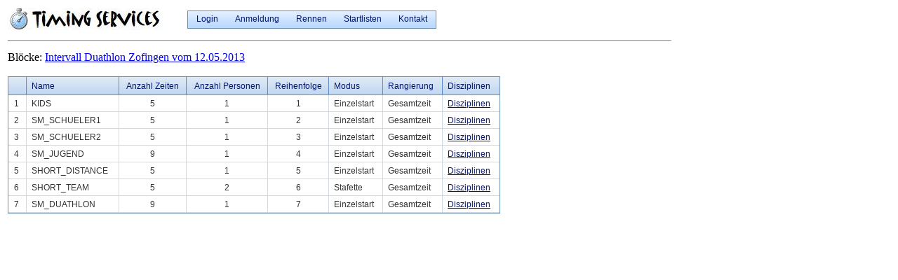

--- FILE ---
content_type: text/html; charset=utf-8
request_url: http://www.timingservices.ch/Forms/Form_Bloecke.aspx?Rennen=22&Austragung=61&Digest=0v3omAmkH6+FIEdkn7/IZg
body_size: 28600
content:


<!DOCTYPE html PUBLIC "-//W3C//DTD XHTML 1.0 Transitional//EN" "http://www.w3.org/TR/xhtml1/DTD/xhtml1-transitional.dtd">
<html xmlns="http://www.w3.org/1999/xhtml">

<head><title>
	Blöcke
</title><link href="/WebResource.axd?d=2G5P0yebagteN0xjlF_4yWQzG1e-cK8eqgt6pD6pYd7ReSTk63ou1SvufKEOmyE6_S3iH_tW6f5-iAFiCVO-GzUkVULU_xLbg6IXNXJe4Ut2I_LqqQSBRVdLHmZ_oKzpADS7krkumOYvKfB88vGFMA2&amp;t=635368011033901680" type="text/css" rel="stylesheet" class="Telerik_stylesheet" /><link href="/WebResource.axd?d=MG4sgE-hTMLIMZROrSVYww4IWpBKRZ86RAjazc7IQ3SFknR1QP_3HAmo1B9S2-XZTMCFg0pj5U7AoECFAnY0v1SSNuyNcua2pY73JccP6SwedeepL8wGSqUv4FxPlG9nK5gOetMzt6_eQL-3Qx19_9KbGXRUvWbK1TtxIFnFiB6y_UiyFLD2s7BQ1XymH3bI0&amp;t=635368011035932928" type="text/css" rel="stylesheet" class="Telerik_stylesheet" /><link href="/WebResource.axd?d=_ZIuF_suD2QSD2v16B0b3oKUmUBr-GaC30PU4yifenOFhDuz0sv8DAf_04wqXsYgMgx47NZ_RdjMi2xLSy_CKnx5Ym8lktXpNbXIDEps2BfGJ9xwZLeZDfgCN_gs1RBBCaa-drcYr6raUnJjBV8o0A2&amp;t=635368011033901680" type="text/css" rel="stylesheet" class="Telerik_stylesheet" /><link href="/WebResource.axd?d=YafCm8SD44fVkkpwSNbuZYg4K6v4ci7Z-8uc-6NYMWhx5IZG1YACIsaA5IR7yflfdiUTz46L0Jqze6W04oSFM1F4n7sbnCcEabO1j0nd2rkOMSRJxUHuVLoMgKRtBVzhcaIcyDj2znkeZSkqICRRIl03v0Jbs0zZbZfY4RgTCv0BQEk1e-H0kucF7yO8t8Yd0&amp;t=635368011035932928" type="text/css" rel="stylesheet" class="Telerik_stylesheet" /></head>
<body>
    <form name="aspnetForm" method="post" action="./Form_Bloecke.aspx?Rennen=22&amp;Austragung=61&amp;Digest=0v3omAmkH6+FIEdkn7%2fIZg" id="aspnetForm" style="width: 950px; height: 530px;">
<div>
<input type="hidden" name="ctl00_RadScriptManagerMain_TSM" id="ctl00_RadScriptManagerMain_TSM" value="" />
<input type="hidden" name="__EVENTTARGET" id="__EVENTTARGET" value="" />
<input type="hidden" name="__EVENTARGUMENT" id="__EVENTARGUMENT" value="" />
<input type="hidden" name="__VIEWSTATE" id="__VIEWSTATE" value="/wEPDwUKMTA4NTg1Nzc2OQ9kFgJmD2QWAgIDD2QWBAIFDxQrAAIUKwACDxYCHhdFbmFibGVBamF4U2tpblJlbmRlcmluZ2hkEBYKZgIBAgICAwIEAgUCBgIHAggCCRYKFCsAAg8WBB4EVGV4dAUFTG9naW4eC05hdmlnYXRlVXJsBTZ+L0xvZ2luLmFzcHg/[base64]/[base64]/[base64]/[base64]/[base64]/ao4xdV8SY2dFgbM4SbDIqPys" />
</div>

<script type="text/javascript">
//<![CDATA[
var theForm = document.forms['aspnetForm'];
if (!theForm) {
    theForm = document.aspnetForm;
}
function __doPostBack(eventTarget, eventArgument) {
    if (!theForm.onsubmit || (theForm.onsubmit() != false)) {
        theForm.__EVENTTARGET.value = eventTarget;
        theForm.__EVENTARGUMENT.value = eventArgument;
        theForm.submit();
    }
}
//]]>
</script>


<script src="/WebResource.axd?d=XzMGLqJJlcX0-EdkIHcJonisXxZIzOhfHWlpAwk9AntZkVnPXcnO6gRNX9p1djQaadfMOFrwXzWOwPb7BDXdqfH1nzOqzCl3h5PTk1cJywc1&amp;t=638628280040000000" type="text/javascript"></script>


<script src="/Telerik.Web.UI.WebResource.axd?_TSM_HiddenField_=ctl00_RadScriptManagerMain_TSM&amp;compress=1&amp;_TSM_CombinedScripts_=%3b%3bAjaxControlToolkit%2c+Version%3d4.1.60919.0%2c+Culture%3dneutral%2c+PublicKeyToken%3d28f01b0e84b6d53e%3ade-DE%3aee051b62-9cd6-49a5-87bb-93c07bc43d63%3aea597d4b%3ab25378d2%3bTelerik.Web.UI%2c+Version%3d2012.1.411.40%2c+Culture%3dneutral%2c+PublicKeyToken%3d121fae78165ba3d4%3ade-DE%3aebfa5361-1bb0-4d72-bf6d-db0befdf104a%3a16e4e7cd%3af7645509%3a24ee1bba%3ae330518b%3a2003d0b8%3a1e771326%3ac8618e41%3a58366029" type="text/javascript"></script>
<div>

	<input type="hidden" name="__VIEWSTATEGENERATOR" id="__VIEWSTATEGENERATOR" value="F495EE69" />
	<input type="hidden" name="__EVENTVALIDATION" id="__EVENTVALIDATION" value="/wEdAAfehlfxCwCRw6NeJ7cK02KhODNU8gNed3XHAd7vxJC40oZ1WqYNxRG/u8NZ/8MAWWCrw4jPfCgCfNJTEE0lbB5k2CdoL0gPGqEkWHtWdQPTBqbfgdgnAZ6HqchGJ1XmhvpqEI8tScnKyPZuYh2p8mdqW9K6UprvSgmKpKN/J5YTlzp/2eh7kEqGyMnzyDQSujo=" />
</div>

	<script type="text/javascript">
//<![CDATA[
Sys.WebForms.PageRequestManager._initialize('ctl00$RadScriptManagerMain', 'aspnetForm', [], [], [], 90, 'ctl00');
//]]>
</script>

	
	<table border="0" style="width: 950px">
		<tr >
			<td>
				<a id="ctl00_HyperLinkLogo" href="../Default.aspx" style="display:inline-block;border-width:0px;border-style:Solid;"><img src="../Images/TimingServicesLogo.jpg" alt="" style="border-width:0px;" /></a>
			</td>
							
			<td style="width: 700px" colspan="2" align="left" valign="middle">
				<div id="ctl00_RadMenuMain" class="RadMenu RadMenu_Office2007" style="color:Blue;font-family:Calibri;top: 0px; left: -4px">
	<!-- 2012.1.411.40 --><ul class="rmRootGroup rmHorizontal">
		<li class="rmItem rmFirst"><a href="../Login.aspx?Random=9567&amp;Digest=KWJ/Bj9AqYcguIm6nqQUPg" class="rmLink rmRootLink"><span class="rmText">Login</span></a></li><li class="rmItem "><a href="Form_Anmeldung.aspx?Random=9567&amp;Digest=KWJ/Bj9AqYcguIm6nqQUPg" class="rmLink rmRootLink"><span class="rmText">Anmeldung</span></a></li><li class="rmItem "><a href="Form_Races.aspx" class="rmLink rmRootLink"><span class="rmText">Rennen</span></a><div class="rmSlide">
			<ul class="rmVertical rmGroup rmLevel1">
				<li class="rmItem rmFirst rmLast"><a href="Form_Austragungen.aspx?Rennen=11&amp;Digest=XYS/dC0XZs2iKFN+UjwQVg" class="rmLink"><span class="rmText">16.08.2026: Rhyathlon</span></a></li>
			</ul>
		</div></li><li class="rmItem "><a href="Form_Startlisten.aspx" class="rmLink rmRootLink"><span class="rmText">Startlisten</span></a><div class="rmSlide">
			<ul class="rmVertical rmGroup rmLevel1">
				<li class="rmItem rmFirst rmLast"><a href="Form_Startliste.aspx?Rennen=11&amp;Digest=XYS/dC0XZs2iKFN+UjwQVg" class="rmLink"><span class="rmText">16.08.2026: Rhyathlon</span></a></li>
			</ul>
		</div></li><li class="rmItem rmLast"><a href="Form_Kontakt.aspx?Random=9567&amp;Digest=KWJ/Bj9AqYcguIm6nqQUPg" class="rmLink rmRootLink"><span class="rmText">Kontakt</span></a></li>
	</ul><input id="ctl00_RadMenuMain_ClientState" name="ctl00_RadMenuMain_ClientState" type="hidden" />
</div>
			</td>
							
			</tr>
		<tr	><td  colspan="3" ><hr style="width: 100%;" /></td></tr>
	</table>

	<table border="0" style="width: 804px">
	<tr	style="font-family: Calibri; font-size: medium; " valign="top">
		<td>
			
Blöcke: <a id="ctl00_Main_HyperLink_Austragung" href="Form_Austragungen.aspx?Rennen=22&amp;Digest=1WgoSikgn3CpGqAwtaZHiA">Intervall Duathlon Zofingen vom 12.05.2013</a><br /><br />
<div id="ctl00_Main_RadGrid_Bloecke" class="RadGrid RadGrid_Office2007" style="width:700px;">

<table class="rgMasterTable" border="0" id="ctl00_Main_RadGrid_Bloecke_ctl00" style="width:100%;table-layout:auto;empty-cells:show;">
	<colgroup>
		<col style="width:10px" />
		<col  />
		<col  />
		<col  />
		<col  />
		<col  />
		<col  />
		<col  />
	</colgroup>
<thead>
		<tr>
			<th scope="col" class="rgHeader">&nbsp;</th><th scope="col" class="rgHeader"><a title="Click here to sort" href="javascript:__doPostBack(&#39;ctl00$Main$RadGrid_Bloecke$ctl00$ctl02$ctl00$ctl01&#39;,&#39;&#39;)">Name</a></th><th scope="col" class="rgHeader" style="text-align:center;"><a title="Click here to sort" href="javascript:__doPostBack(&#39;ctl00$Main$RadGrid_Bloecke$ctl00$ctl02$ctl00$ctl02&#39;,&#39;&#39;)">Anzahl Zeiten</a></th><th scope="col" class="rgHeader" style="text-align:center;"><a title="Click here to sort" href="javascript:__doPostBack(&#39;ctl00$Main$RadGrid_Bloecke$ctl00$ctl02$ctl00$ctl03&#39;,&#39;&#39;)">Anzahl Personen</a></th><th scope="col" class="rgHeader" style="text-align:center;"><a title="Click here to sort" href="javascript:__doPostBack(&#39;ctl00$Main$RadGrid_Bloecke$ctl00$ctl02$ctl00$ctl04&#39;,&#39;&#39;)">Reihenfolge</a></th><th scope="col" class="rgHeader"><a title="Click here to sort" href="javascript:__doPostBack(&#39;ctl00$Main$RadGrid_Bloecke$ctl00$ctl02$ctl00$ctl05&#39;,&#39;&#39;)">Modus</a></th><th scope="col" class="rgHeader"><a title="Click here to sort" href="javascript:__doPostBack(&#39;ctl00$Main$RadGrid_Bloecke$ctl00$ctl02$ctl00$ctl06&#39;,&#39;&#39;)">Rangierung</a></th><th scope="col" class="rgHeader">Disziplinen</th>
		</tr>
	</thead><tbody>
	<tr class="rgRow" id="ctl00_Main_RadGrid_Bloecke_ctl00__0">
		<td>
				<span id="ctl00_Main_RadGrid_Bloecke_ctl00_ctl04_numberLabel" style="display:inline-block;width:10px;">1</span>
			</td><td>                           
				<span id="ctl00_Main_RadGrid_Bloecke_ctl00_ctl04_labelName">KIDS</span>
			</td><td align="center">                           
				<span id="ctl00_Main_RadGrid_Bloecke_ctl00_ctl04_labelAnzahlZeiten">5</span>
			</td><td align="center">                           
				<span id="ctl00_Main_RadGrid_Bloecke_ctl00_ctl04_labelAnzahlPersonen">1</span>
			</td><td align="center">                           
				<span id="ctl00_Main_RadGrid_Bloecke_ctl00_ctl04_labelReihenfolge">1</span>
			</td><td>                           
				<span id="ctl00_Main_RadGrid_Bloecke_ctl00_ctl04_labelModus">Einzelstart</span>
			</td><td>                           
				<span id="ctl00_Main_RadGrid_Bloecke_ctl00_ctl04_lblRangierung">Gesamtzeit</span>
			</td><td><a href="Form_Disziplinen.aspx?Block=479&amp;Digest=8pEsG6DVDzP/gYKJwuMn8Q">Disziplinen</a></td>
	</tr><tr class="rgAltRow" id="ctl00_Main_RadGrid_Bloecke_ctl00__1">
		<td>
				<span id="ctl00_Main_RadGrid_Bloecke_ctl00_ctl05_numberLabel" style="display:inline-block;width:10px;">2</span>
			</td><td>                           
				<span id="ctl00_Main_RadGrid_Bloecke_ctl00_ctl05_labelName">SM_SCHUELER1</span>
			</td><td align="center">                           
				<span id="ctl00_Main_RadGrid_Bloecke_ctl00_ctl05_labelAnzahlZeiten">5</span>
			</td><td align="center">                           
				<span id="ctl00_Main_RadGrid_Bloecke_ctl00_ctl05_labelAnzahlPersonen">1</span>
			</td><td align="center">                           
				<span id="ctl00_Main_RadGrid_Bloecke_ctl00_ctl05_labelReihenfolge">2</span>
			</td><td>                           
				<span id="ctl00_Main_RadGrid_Bloecke_ctl00_ctl05_labelModus">Einzelstart</span>
			</td><td>                           
				<span id="ctl00_Main_RadGrid_Bloecke_ctl00_ctl05_lblRangierung">Gesamtzeit</span>
			</td><td><a href="Form_Disziplinen.aspx?Block=480&amp;Digest=eQ3OVhaktdBaZvVYdGOLwQ">Disziplinen</a></td>
	</tr><tr class="rgRow" id="ctl00_Main_RadGrid_Bloecke_ctl00__2">
		<td>
				<span id="ctl00_Main_RadGrid_Bloecke_ctl00_ctl06_numberLabel" style="display:inline-block;width:10px;">3</span>
			</td><td>                           
				<span id="ctl00_Main_RadGrid_Bloecke_ctl00_ctl06_labelName">SM_SCHUELER2</span>
			</td><td align="center">                           
				<span id="ctl00_Main_RadGrid_Bloecke_ctl00_ctl06_labelAnzahlZeiten">5</span>
			</td><td align="center">                           
				<span id="ctl00_Main_RadGrid_Bloecke_ctl00_ctl06_labelAnzahlPersonen">1</span>
			</td><td align="center">                           
				<span id="ctl00_Main_RadGrid_Bloecke_ctl00_ctl06_labelReihenfolge">3</span>
			</td><td>                           
				<span id="ctl00_Main_RadGrid_Bloecke_ctl00_ctl06_labelModus">Einzelstart</span>
			</td><td>                           
				<span id="ctl00_Main_RadGrid_Bloecke_ctl00_ctl06_lblRangierung">Gesamtzeit</span>
			</td><td><a href="Form_Disziplinen.aspx?Block=481&amp;Digest=B4msPluGsF1lwzWiHQpNYg">Disziplinen</a></td>
	</tr><tr class="rgAltRow" id="ctl00_Main_RadGrid_Bloecke_ctl00__3">
		<td>
				<span id="ctl00_Main_RadGrid_Bloecke_ctl00_ctl07_numberLabel" style="display:inline-block;width:10px;">4</span>
			</td><td>                           
				<span id="ctl00_Main_RadGrid_Bloecke_ctl00_ctl07_labelName">SM_JUGEND</span>
			</td><td align="center">                           
				<span id="ctl00_Main_RadGrid_Bloecke_ctl00_ctl07_labelAnzahlZeiten">9</span>
			</td><td align="center">                           
				<span id="ctl00_Main_RadGrid_Bloecke_ctl00_ctl07_labelAnzahlPersonen">1</span>
			</td><td align="center">                           
				<span id="ctl00_Main_RadGrid_Bloecke_ctl00_ctl07_labelReihenfolge">4</span>
			</td><td>                           
				<span id="ctl00_Main_RadGrid_Bloecke_ctl00_ctl07_labelModus">Einzelstart</span>
			</td><td>                           
				<span id="ctl00_Main_RadGrid_Bloecke_ctl00_ctl07_lblRangierung">Gesamtzeit</span>
			</td><td><a href="Form_Disziplinen.aspx?Block=482&amp;Digest=uTBycTRNw/bXrT6oX8XmnA">Disziplinen</a></td>
	</tr><tr class="rgRow" id="ctl00_Main_RadGrid_Bloecke_ctl00__4">
		<td>
				<span id="ctl00_Main_RadGrid_Bloecke_ctl00_ctl08_numberLabel" style="display:inline-block;width:10px;">5</span>
			</td><td>                           
				<span id="ctl00_Main_RadGrid_Bloecke_ctl00_ctl08_labelName">SHORT_DISTANCE</span>
			</td><td align="center">                           
				<span id="ctl00_Main_RadGrid_Bloecke_ctl00_ctl08_labelAnzahlZeiten">5</span>
			</td><td align="center">                           
				<span id="ctl00_Main_RadGrid_Bloecke_ctl00_ctl08_labelAnzahlPersonen">1</span>
			</td><td align="center">                           
				<span id="ctl00_Main_RadGrid_Bloecke_ctl00_ctl08_labelReihenfolge">5</span>
			</td><td>                           
				<span id="ctl00_Main_RadGrid_Bloecke_ctl00_ctl08_labelModus">Einzelstart</span>
			</td><td>                           
				<span id="ctl00_Main_RadGrid_Bloecke_ctl00_ctl08_lblRangierung">Gesamtzeit</span>
			</td><td><a href="Form_Disziplinen.aspx?Block=483&amp;Digest=nL0Ru3ECSrFR7OWzW7/0AA">Disziplinen</a></td>
	</tr><tr class="rgAltRow" id="ctl00_Main_RadGrid_Bloecke_ctl00__5">
		<td>
				<span id="ctl00_Main_RadGrid_Bloecke_ctl00_ctl09_numberLabel" style="display:inline-block;width:10px;">6</span>
			</td><td>                           
				<span id="ctl00_Main_RadGrid_Bloecke_ctl00_ctl09_labelName">SHORT_TEAM</span>
			</td><td align="center">                           
				<span id="ctl00_Main_RadGrid_Bloecke_ctl00_ctl09_labelAnzahlZeiten">5</span>
			</td><td align="center">                           
				<span id="ctl00_Main_RadGrid_Bloecke_ctl00_ctl09_labelAnzahlPersonen">2</span>
			</td><td align="center">                           
				<span id="ctl00_Main_RadGrid_Bloecke_ctl00_ctl09_labelReihenfolge">6</span>
			</td><td>                           
				<span id="ctl00_Main_RadGrid_Bloecke_ctl00_ctl09_labelModus">Stafette</span>
			</td><td>                           
				<span id="ctl00_Main_RadGrid_Bloecke_ctl00_ctl09_lblRangierung">Gesamtzeit</span>
			</td><td><a href="Form_Disziplinen.aspx?Block=485&amp;Digest=8OPrNuyh9W79IqRjGETM9A">Disziplinen</a></td>
	</tr><tr class="rgRow" id="ctl00_Main_RadGrid_Bloecke_ctl00__6">
		<td>
				<span id="ctl00_Main_RadGrid_Bloecke_ctl00_ctl10_numberLabel" style="display:inline-block;width:10px;">7</span>
			</td><td>                           
				<span id="ctl00_Main_RadGrid_Bloecke_ctl00_ctl10_labelName">SM_DUATHLON</span>
			</td><td align="center">                           
				<span id="ctl00_Main_RadGrid_Bloecke_ctl00_ctl10_labelAnzahlZeiten">9</span>
			</td><td align="center">                           
				<span id="ctl00_Main_RadGrid_Bloecke_ctl00_ctl10_labelAnzahlPersonen">1</span>
			</td><td align="center">                           
				<span id="ctl00_Main_RadGrid_Bloecke_ctl00_ctl10_labelReihenfolge">7</span>
			</td><td>                           
				<span id="ctl00_Main_RadGrid_Bloecke_ctl00_ctl10_labelModus">Einzelstart</span>
			</td><td>                           
				<span id="ctl00_Main_RadGrid_Bloecke_ctl00_ctl10_lblRangierung">Gesamtzeit</span>
			</td><td><a href="Form_Disziplinen.aspx?Block=484&amp;Digest=uxdTStG5o9TB2op92rFg8w">Disziplinen</a></td>
	</tr>
	</tbody>

</table><input id="ctl00_Main_RadGrid_Bloecke_ClientState" name="ctl00_Main_RadGrid_Bloecke_ClientState" type="hidden" />
	</div>


		</td>
	</tr>
	</table>

    

<script type="text/javascript">
//<![CDATA[
Sys.Application.add_init(function() {
    $create(Telerik.Web.UI.RadMenu, {"_childListElementCssClass":null,"_skin":"Office2007","attributes":{},"clientStateFieldID":"ctl00_RadMenuMain_ClientState","collapseAnimation":"{\"duration\":450}","expandAnimation":"{\"duration\":450}","itemData":[{"navigateUrl":"~/Login.aspx?Random=9567\u0026Digest=KWJ/Bj9AqYcguIm6nqQUPg"},{"navigateUrl":"~/Forms/Form_Anmeldung.aspx?Random=9567\u0026Digest=KWJ/Bj9AqYcguIm6nqQUPg"},{"items":[{"navigateUrl":"~/Forms/Form_Austragungen.aspx?Rennen=11\u0026Digest=XYS/dC0XZs2iKFN+UjwQVg"}],"navigateUrl":"~/Forms/Form_Races.aspx"},{"items":[{"navigateUrl":"~/Forms/Form_Startliste.aspx?Rennen=11\u0026Digest=XYS/dC0XZs2iKFN+UjwQVg"}],"navigateUrl":"~/Forms/Form_Startlisten.aspx"},{"navigateUrl":"~/Forms/Form_Kontakt.aspx?Random=9567\u0026Digest=KWJ/Bj9AqYcguIm6nqQUPg"}]}, null, null, $get("ctl00_RadMenuMain"));
});
Sys.Application.add_init(function() {
    $create(Telerik.Web.UI.RadGrid, {"ClientID":"ctl00_Main_RadGrid_Bloecke","ClientSettings":{"AllowAutoScrollOnDragDrop":true,"ShouldCreateRows":true,"DataBinding":{},"Selecting":{"CellSelectionMode":0},"Scrolling":{},"Resizing":{},"ClientMessages":{},"KeyboardNavigationSettings":{"AllowActiveRowCycle":false,"EnableKeyboardShortcuts":true,"FocusKey":89,"InitInsertKey":73,"RebindKey":82,"ExitEditInsertModeKey":27,"UpdateInsertItemKey":13,"DeleteActiveRow":127,"ExpandDetailTableKey":39,"CollapseDetailTableKey":37},"Animation":{}},"Skin":"Office2007","UniqueID":"ctl00$Main$RadGrid_Bloecke","_activeRowIndex":"","_controlToFocus":"","_currentPageIndex":0,"_editIndexes":"[]","_embeddedSkin":true,"_gridTableViewsData":"[{\"ClientID\":\"ctl00_Main_RadGrid_Bloecke_ctl00\",\"UniqueID\":\"ctl00$Main$RadGrid_Bloecke$ctl00\",\"PageSize\":10,\"PageCount\":1,\"EditMode\":\"InPlace\",\"AllowPaging\":false,\"CurrentPageIndex\":0,\"VirtualItemCount\":0,\"AllowMultiColumnSorting\":false,\"AllowNaturalSort\":true,\"AllowFilteringByColumn\":false,\"PageButtonCount\":10,\"HasDetailTables\":false,\"PagerAlwaysVisible\":false,\"IsItemInserted\":false,\"clientDataKeyNames\":[],\"_dataBindTemplates\":false,\"_selectedItemStyle\":\"\",\"_selectedItemStyleClass\":\"rgSelectedRow\",\"_columnsData\":[{\"UniqueName\":\"columnRowIndex\",\"Resizable\":true,\"Reorderable\":true,\"Selectable\":true,\"Groupable\":true,\"ColumnType\":\"GridTemplateColumn\",\"DataTypeName\":\"System.String\",\"DataField\":\"\",\"Display\":true},{\"UniqueName\":\"columnName\",\"Resizable\":true,\"Reorderable\":true,\"Selectable\":true,\"Groupable\":true,\"ColumnType\":\"GridTemplateColumn\",\"DataTypeName\":\"System.String\",\"DataField\":\"\",\"Display\":true},{\"UniqueName\":\"columnAnzahlZeiten\",\"Resizable\":true,\"Reorderable\":true,\"Selectable\":true,\"Groupable\":true,\"ColumnType\":\"GridTemplateColumn\",\"DataTypeName\":\"System.String\",\"DataField\":\"\",\"Display\":true},{\"UniqueName\":\"columnAnzahlPersonen\",\"Resizable\":true,\"Reorderable\":true,\"Selectable\":true,\"Groupable\":true,\"ColumnType\":\"GridTemplateColumn\",\"DataTypeName\":\"System.String\",\"DataField\":\"\",\"Display\":true},{\"UniqueName\":\"columnReihenfolge\",\"Resizable\":true,\"Reorderable\":true,\"Selectable\":true,\"Groupable\":true,\"ColumnType\":\"GridTemplateColumn\",\"DataTypeName\":\"System.String\",\"DataField\":\"\",\"Display\":true},{\"UniqueName\":\"columnModus\",\"Resizable\":true,\"Reorderable\":true,\"Selectable\":true,\"Groupable\":true,\"ColumnType\":\"GridTemplateColumn\",\"DataTypeName\":\"System.Int32\",\"DataField\":\"Modus\",\"Display\":true},{\"UniqueName\":\"columnRangierung\",\"Resizable\":true,\"Reorderable\":true,\"Selectable\":true,\"Groupable\":true,\"ColumnType\":\"GridTemplateColumn\",\"DataTypeName\":\"System.Int32\",\"DataField\":\"Rangierung\",\"Display\":true},{\"UniqueName\":\"columnDisziplinen\",\"Resizable\":true,\"Reorderable\":true,\"Selectable\":true,\"Groupable\":true,\"ColumnType\":\"GridHyperLinkColumn\",\"DataTypeName\":\"System.String\",\"DataTextField\":\"\",\"DataTextFormatString\":\"\",\"DataNavigateUrlFields\":[],\"Text\":\"Disziplinen\",\"DataNavigateUrlFormatString\":\"\",\"Display\":true}]}]","_masterClientID":"ctl00_Main_RadGrid_Bloecke_ctl00","_shouldFocusOnPage":false,"allowMultiRowSelection":false,"clientStateFieldID":"ctl00_Main_RadGrid_Bloecke_ClientState"}, null, null, $get("ctl00_Main_RadGrid_Bloecke"));
});
//]]>
</script>
</form>
</body>
</html>


--- FILE ---
content_type: text/css
request_url: http://www.timingservices.ch/WebResource.axd?d=MG4sgE-hTMLIMZROrSVYww4IWpBKRZ86RAjazc7IQ3SFknR1QP_3HAmo1B9S2-XZTMCFg0pj5U7AoECFAnY0v1SSNuyNcua2pY73JccP6SwedeepL8wGSqUv4FxPlG9nK5gOetMzt6_eQL-3Qx19_9KbGXRUvWbK1TtxIFnFiB6y_UiyFLD2s7BQ1XymH3bI0&t=635368011035932928
body_size: 16285
content:
.RadMenu_Office2007 .rmRootGroup,.RadMenu_Office2007 a.rmLink,.RadMenu_Office2007 .rmText,.RadMenu_Office2007 .rmLeftArrow,.RadMenu_Office2007 .rmRightArrow,.RadMenu_Office2007 .rmTopArrow,.RadMenu_Office2007 .rmBottomArrow{background-image:url('WebResource.axd?d=EiDNoUqrs1mb7ZS6aBqT5XpvfTlmUq0bzK5adx7OAO_sbLwunbJqygM9KrtXN9LZwGd6QlgtpGGOZS3oj4dMxf0KdUNzdoeRFBKLeSPWvBYkQzeUmNgKb1b3zrA8nXtKhIgu3HqyTXHpt7hdOT3-WwcQX_EO0xQIqC8mNS5WJ3Y1&t=635368011035932928');background-color:transparent}.RadMenu_Office2007 .rmRootGroup{border:1px solid #688caf;background-repeat:repeat-x;background-position:0 -408px;background-color:#BBD9FF}.RadMenu_Office2007,.RadMenu_Office2007 a.rmLink{font:normal 12px/23px "Segoe UI",Arial,sans-serif;color:#00156e;text-decoration:none}.RadMenu_Office2007 a.rmLink,.RadMenu_Office2007 .rmText{background-position:0 1050px;background-repeat:no-repeat}.RadMenu_Office2007 a.rmLink:hover,.RadMenu_Office2007 a.rmFocused,.RadMenu_Office2007 a.rmSelected{color:#000;background-position:0 -72px}.RadMenu_Office2007 a.rmLink:hover .rmText,.RadMenu_Office2007 a.rmFocused .rmText,.RadMenu_Office2007 a.rmSelected .rmText{background-position:100% -96px}.RadMenu_Office2007 a.rmExpanded,.RadMenu_Office2007 a.rmExpanded:hover{color:#000;background-position:0 -120px}.RadMenu_Office2007 a.rmExpanded .rmText,.RadMenu_Office2007 a.rmExpanded:hover .rmText{background-position:100% -144px}.RadMenu_Office2007 a.rmDisabled,.RadMenu_Office2007 a.rmDisabled:hover{color:#8d8d8d}.RadMenu_Office2007 a.rmDisabled:hover,.RadMenu_Office2007 a.rmDisabled:hover .rmText{background:none}.RadMenu_Office2007 .rmGroup,.RadMenu_Office2007 .rmMultiColumn,.RadMenu_Office2007 .rmGroup .rmVertical{border:1px solid #868686;background:#fff url('WebResource.axd?d=PCkDqaUZMCXeN0s3pggRoB3wOMFUzs0gqI1lMprZpfRg3OnbBxNARQWeyBMBJfCONp2bJCwVJLPGt8wxsa5mQno3cqTn3aMMxz5vITtwy4-09Yef_LnUK2NGWK8sUitEoBOWSktnHrG5fV_Iy-ZBEEFcXYR_qpeWGbeiiLVhBVQmooHwMqNMhtoIbEBz7eLB0&t=635368011035932928') repeat-y -1px 0}.RadMenu_Office2007 .rmTopFix,.RadMenu_Office2007 .rmBottomFix,.RadMenu_Office2007 .rmRoundedCorners .rmGroup .rmItem,.RadMenu_Office2007 .rmRoundedCorners li.rmFirstGroupColumn .rmItem,.RadMenu_Office2007 .rmRoundedCorners .rmFirstGroupColumn li.rmFirstGroupColumn .rmItem,.RadMenu_Office2007 .rmRoundedCorners ul.rmHorizontal .rmFirst,.RadMenu_Office2007_Context.rmRoundedCorners .rmGroup .rmItem,.RadMenu_Office2007_Context.rmRoundedCorners ul.rmHorizontal .rmFirst{background-image:url('WebResource.axd?d=PCkDqaUZMCXeN0s3pggRoB3wOMFUzs0gqI1lMprZpfRg3OnbBxNARQWeyBMBJfCONp2bJCwVJLPGt8wxsa5mQno3cqTn3aMMxz5vITtwy4-09Yef_LnUK2NGWK8sUitEoBOWSktnHrG5fV_Iy-ZBEEFcXYR_qpeWGbeiiLVhBVQmooHwMqNMhtoIbEBz7eLB0&t=635368011035932928');background-color:#fff;background-repeat:repeat-y;background-position:-4px 0}* html .rmRoundedCorners_Office2007 .rmGroup .rmItem,* html .rmRoundedCorners_Office2007 ul.rmHorizontal .rmFirst{background-image:url('WebResource.axd?d=PCkDqaUZMCXeN0s3pggRoB3wOMFUzs0gqI1lMprZpfRg3OnbBxNARQWeyBMBJfCONp2bJCwVJLPGt8wxsa5mQno3cqTn3aMMxz5vITtwy4-09Yef_LnUK2NGWK8sUitEoBOWSktnHrG5fV_Iy-ZBEEFcXYR_qpeWGbeiiLVhBVQmooHwMqNMhtoIbEBz7eLB0&t=635368011035932928');background-color:#fff;background-repeat:repeat-y;background-position:-4px 0}.RadMenu_Office2007 .rmRoundedCorners .rmScrollWrapContainer .rmGroup,.RadMenu_Office2007 .rmRoundedCorners .rmScrollWrap .rmItem,.RadMenu_Office2007 .rmRoundedCorners .rmGroupColumn .rmItem,.RadMenu_Office2007 .rmRoundedCorners .rmGroupColumn .rmGroupColumn .rmItem,.RadMenu_Office2007 .rmRoundedCorners .rmHorizontal .rmItem,.RadMenu_Office2007 .rmRoundedCorners .rmScrollWrap .rmVertical .RadMenu_Office2007_Context.rmRoundedCorners .rmScrollWrapContainer .rmGroup,.RadMenu_Office2007_Context.rmRoundedCorners .rmScrollWrap .rmItem,.RadMenu_Office2007_Context.rmRoundedCorners .rmHorizontal .rmItem,.RadMenu_Office2007_Context.rmRoundedCorners .rmScrollWrap .rmVertical{background-image:none}* html .rmRoundedCorners_Office2007 .rmScrollWrapContainer .rmGroup,* html .rmRoundedCorners_Office2007 .rmScrollWrap .rmItem,* html .rmRoundedCorners_Office2007 .rmHorizontal .rmItem,* html .rmRoundedCorners_Office2007 .rmScrollWrap .rmVertical{background-image:none}.RadMenu_Office2007 .rmRoundedCorners .rmGroupColumn{background-color:#fff}.RadMenu_Office2007 .rmBottomLeft,.RadMenu_Office2007 .rmRoundedCorners .rmScrollWrapContainer,.RadMenu_Office2007_Context.rmRoundedCorners .rmScrollWrapContainer,.RadMenu_Office2007_Context.rmRoundedCorners ul.rmGroup,.RadMenu_Office2007 .rmRoundedCorners ul.rmGroup,.RadMenu_Office2007 .rmRoundedCorners .rmMultiColumn{background-image:url('WebResource.axd?d=R6To_sKkyZJenelEhwfWvkg6DmlqmwjaGqrjeCTe4fvhBa0RLc5GXAralHTTi_GuP-Xa9imYp9SY3OcafEuFoncVwRAGAP9BEYc28Wlw6Ld13mU73vYVFeyD1O67d0NtRKOmDXla3_K9npBG8JZqqTB47NGdsGL2DOGzkBQcLUjSFhGDsuOobLlw5eV3AhnL0&t=635368011035932928');background-color:transparent;background-repeat:no-repeat}* html .rmRoundedCorners_Office2007 .rmScrollWrapContainer,* html .rmRoundedCorners_Office2007 .rmGroup ul.rmGroup,* html .rmRoundedCorners_Office2007 ul.rmGroup{background-image:url('WebResource.axd?d=R6To_sKkyZJenelEhwfWvkg6DmlqmwjaGqrjeCTe4fvhBa0RLc5GXAralHTTi_GuP-Xa9imYp9SY3OcafEuFoncVwRAGAP9BEYc28Wlw6Ld13mU73vYVFeyD1O67d0NtRKOmDXla3_K9npBG8JZqqTB47NGdsGL2DOGzkBQcLUjSFhGDsuOobLlw5eV3AhnL0&t=635368011035932928');background-color:transparent;background-repeat:no-repeat}.RadMenu_Office2007 .rmTopRight,.RadMenu_Office2007 .rmBottomRight{background-image:url('WebResource.axd?d=982IbA0F1QuN-y80liifKCgvkebJkWqscagrNVCqAdcXzmKPmr5PH5xf9C7kyNDmytcxVmhjSiAlQInNaXZjYT55_4paK6ilA7mj-4bUAwavyWzHJ4l0Y-QBX1BE16VUB8zTq_xwU2WR3fuKkMlvBzsV5q1gx3pVD9jaVsH7O87YoLWFxG1SPwC7hCWGG0Ju0&t=635368011035932928');background-color:transparent;background-repeat:no-repeat}.RadMenu_Office2007 .rmTopFix,.RadMenu_Office2007 .rmBottomFix,.RadMenu_Office2007 .rmRoundedCorners .rmGroup .rmFirst,.RadMenu_Office2007_Context.rmRoundedCorners .rmGroup .rmFirst,.rmRoundedCorners_Office2007 .rmGroup .rmFirst{border-color:#868686}.RadMenu_Office2007 .rmRoundedCorners .rmScrollWrapContainer .rmTopFix,.RadMenu_Office2007 .rmRoundedCorners .rmScrollWrapContainer .rmBottomFix,.RadMenu_Office2007_Context.rmRoundedCorners .rmScrollWrapContainer .rmTopFix,.RadMenu_Office2007_Context.rmRoundedCorners .rmScrollWrapContainer .rmBottomFix{background:#FFF}* html .rmRoundedCorners_Office2007 .rmScrollWrapContainer .rmTopFix,* html .rmRoundedCorners_Office2007 .rmScrollWrapContainer .rmBottomFix{background:#FFF}.RadMenu_Office2007 .rmRoundedCorners .rmScrollWrapContainer .rmTopArrow,.RadMenu_Office2007 .rmRoundedCorners .rmScrollWrapContainer .rmBottomArrow,.RadMenu_Office2007 .rmRoundedCorners .rmScrollWrapContainer .rmLeftArrow,.RadMenu_Office2007 .rmRoundedCorners .rmScrollWrapContainer .rmRightArrow,.RadMenu_Office2007_Context.rmRoundedCorners .rmScrollWrapContainer .rmTopArrow,.RadMenu_Office2007_Context.rmRoundedCorners .rmScrollWrapContainer .rmBottomArrow,.RadMenu_Office2007_Context.rmRoundedCorners .rmScrollWrapContainer .rmLeftArrow,.RadMenu_Office2007_Context.rmRoundedCorners .rmScrollWrapContainer .rmRightArrow{background-color:#FFF;border:0}* html .rmRoundedCorners_Office2007 .rmScrollWrapContainer .rmTopArrow,* html .rmRoundedCorners_Office2007 .rmScrollWrapContainer .rmBottomArrow,* html .rmRoundedCorners_Office2007 .rmScrollWrapContainer .rmLeftArrow,* html .rmRoundedCorners_Office2007 .rmScrollWrapContainer .rmRightArrow{background-color:#FFF;border:0}.RadMenu_Office2007 li.rmTopFix,.RadMenu_Office2007 li.rmBottomFix{background-position:-5px 0}.RadMenu_Office2007_rtl .rmBottomLeft,.RadMenu_Office2007_rtl .rmRoundedCorners ul.rmGroup,.RadMenu_Office2007_rtl .rmRoundedCorners .rmMultiColumn,.RadMenu_Office2007 .rmRoundedCorners .rmScrollWrapContainer,.RadMenu_Office2007 .rmScrollWrapContainer .rmBottomLeft,.rmRoundedCorners.RadMenu_Office2007_Context_rtl ul.rmGroup,.RadMenu_Office2007_Context.rmRoundedCorners .rmScrollWrapContainer{background-image:url('WebResource.axd?d=gLl-T1Vte2L6xMKjTOYhLwMCRGafid74clSOFpcTn5XATAsMqeNtJ2ZwuSp71PkWZEN1ZugcV4EY5iShiCszXYMdyJoWXwNfX_UdF6x4xf8AAVnoKfbxrwyHIQpApIw1fNn6S7hNsTCWjQrE-PYDbkHLfGf7nsYMixPXadpX9TqdwIAzd0C1wR49mNvYY2CY0&t=635368011035932928')}.RadMenu_Office2007_rtl .rmTopRight,.RadMenu_Office2007_rtl .rmBottomRight{background-image:url('WebResource.axd?d=lPViGzkBAPAtIcYhw_GSjhhcXKa21jtfahDpTFtLhpJjSD5calJTxtQ-dV0aalaK-fRA3COmTd9paPHZCQ7upCNhTIZov7HYiIG65M85XtU4cxtoRGWfaCAaoJneDt1yCEf4lFnRbEI_tVdRTHKC7kymnZVVpA7l4WJ6SJU1VPlRKhkXCjDGWIDFeutqGLzx0&t=635368011035932928')}.RadMenu_Office2007_rtl li.rmTopFix,.RadMenu_Office2007_rtl li.rmBottomFix,.RadMenu_Office2007_rtl .rmRoundedCorners .rmGroup .rmItem,.rmRoundedCorners.RadMenu_Office2007_Context_rtl .rmGroup .rmItem{background-position:101% 0}.RadMenu_Office2007 .rmSlide .rmScrollWrap{background-image:none}.RadMenu_Office2007_rtl .rmGroup,.RadMenu_Office2007_rtl .rmMultiColumn,.RadMenu_Office2007_rtl .rmGroup .rmVertical{background-position:101% 0}.RadMenu_Office2007 .rmRootGroup .rmHorizontal{background-image:none}.RadMenu_Office2007 .rmScrollWrap .rmVertical{border:0}.RadMenu_Office2007 .rmGroup .rmFirst,.RadMenu_Office2007 .rmGroup .rmLast,.RadMenu_Office2007 .rmRoundedCorners .rmScrollWrapContainer li.rmItem,.RadMenu_Office2007_Context.rmRoundedCorners .rmScrollWrapContainer li.rmItem,.rmRoundedCorners_Office2007 .rmScrollWrapContainer li.rmItem{background:none}.RadMenu_Office2007 .rmGroup .rmLast{padding-bottom:1px}.RadMenu_Office2007 .rmGroup a.rmLink:hover,.RadMenu_Office2007 .rmGroup a.rmFocused,.RadMenu_Office2007 .rmGroup a.rmSelected,.RadMenu_Office2007 .rmGroup a.rmExpanded{background-position:0 -168px}.RadMenu_Office2007 .rmGroup a.rmLink:hover .rmText,.RadMenu_Office2007 .rmGroup a.rmFocused .rmText,.RadMenu_Office2007 .rmGroup a.rmSelected .rmText,.RadMenu_Office2007 .rmGroup a.rmExpanded .rmText{background-position:100% -192px}.RadMenu_Office2007 .rmVertical .rmExpandRight,.RadMenu_Office2007_Context .rmGroup .rmExpandRight,.RadMenu_Office2007 .rmGroup .rmExpandDown{background-position:100% -216px}.RadMenu_Office2007 .rmVertical a.rmLink:hover .rmExpandRight,.RadMenu_Office2007 .rmVertical a.rmFocused .rmExpandRight,.RadMenu_Office2007 .rmVertical a.rmExpanded .rmExpandRight,.RadMenu_Office2007 .rmVertical a.rmSelected .rmExpandRight,.RadMenu_Office2007 .rmVertical a.rmLink:hover .rmExpandLeft,.RadMenu_Office2007 .rmVertical a.rmFocused .rmExpandLeft,.RadMenu_Office2007 .rmVertical a.rmExpanded .rmExpandLeft,.RadMenu_Office2007 .rmVertical a.rmSelected .rmExpandLeft{background-image:url('WebResource.axd?d=giGnRRZikUh-MAyMBHOq2L3PjfnPhMqOk_U6bqtTA7xp9FCPGfIyIcsvXsBNbZZzj_3a_VeFQv7x2D5d0_RmF12EL9CV1vPRpPENE_UAhiEv1JCsc8h9qDrDXPbh6ORQlrNjbpm0uADr4vhBBQNAGjiXRimbKnVjHnx3OvFtuL60acipA-dZ-9XC8JmBuc4D0&t=635368011035932928')}.RadMenu_Office2007 .rmVertical a.rmLink:hover .rmExpandRight,.RadMenu_Office2007 .rmVertical a.rmSelected .rmExpandRight,.RadMenu_Office2007 .rmVertical a.rmFocused .rmExpandRight{background-position:100% -2px}.RadMenu_Office2007 .rmVertical a.rmExpanded .rmExpandRight,.RadMenu_Office2007 .rmVertical a.rmExpanded:hover .rmExpandRight{background-position:100% -29px}.RadMenu_Office2007 .rmGroup a.rmLink:hover .rmExpandRight,.RadMenu_Office2007 .rmGroup a.rmFocused .rmExpandRight,.RadMenu_Office2007 .rmGroup a.rmSelected .rmExpandRight,.RadMenu_Office2007 .rmGroup a.rmExpanded .rmExpandRight,.RadMenu_Office2007 .rmGroup a.rmLink:hover .rmExpandDown,.RadMenu_Office2007 .rmGroup a.rmFocused .rmExpandDown,.RadMenu_Office2007 .rmGroup a.rmSelected .rmExpandDown,.RadMenu_Office2007 .rmGroup a.rmExpanded .rmExpandDown{background-image:url('WebResource.axd?d=EiDNoUqrs1mb7ZS6aBqT5XpvfTlmUq0bzK5adx7OAO_sbLwunbJqygM9KrtXN9LZwGd6QlgtpGGOZS3oj4dMxf0KdUNzdoeRFBKLeSPWvBYkQzeUmNgKb1b3zrA8nXtKhIgu3HqyTXHpt7hdOT3-WwcQX_EO0xQIqC8mNS5WJ3Y1&t=635368011035932928');background-position:100% -240px}.RadMenu_Office2007 .rmRootGroup a.rmDisabled:hover .rmExpandRight,.RadMenu_Office2007_Context .rmGroup a.rmDisabled:hover .rmExpandRight,.RadMenu_Office2007_Context .rmGroup a.rmDisabled:hover .rmExpandLeft,.RadMenu_Office2007 .rmGroup a.rmDisabled:hover .rmExpandDown{background-image:url('WebResource.axd?d=EiDNoUqrs1mb7ZS6aBqT5XpvfTlmUq0bzK5adx7OAO_sbLwunbJqygM9KrtXN9LZwGd6QlgtpGGOZS3oj4dMxf0KdUNzdoeRFBKLeSPWvBYkQzeUmNgKb1b3zrA8nXtKhIgu3HqyTXHpt7hdOT3-WwcQX_EO0xQIqC8mNS5WJ3Y1&t=635368011035932928');background-position:100% -216px}.RadMenu_Office2007_rtl a.rmLink:hover,.RadMenu_Office2007_rtl a.rmFocused,.RadMenu_Office2007_rtl a.rmSelected{background-position:100% -96px}.RadMenu_Office2007_rtl a.rmLink:hover .rmText,.RadMenu_Office2007_rtl a.rmFocused .rmText,.RadMenu_Office2007_rtl a.rmSelected .rmText{background-position:0 -72px}.RadMenu_Office2007_rtl a.rmExpanded,.RadMenu_Office2007_rtl a.rmExpanded:hover{background-position:100% -144px}.RadMenu_Office2007_rtl a.rmExpanded .rmText,.RadMenu_Office2007_rtl a.rmExpanded:hover .rmText{background-position:0 -120px}.RadMenu_Office2007_rtl .rmGroup a.rmLink:hover,.RadMenu_Office2007_rtl .rmGroup a.rmFocused,.RadMenu_Office2007_rtl .rmGroup a.rmSelected,.RadMenu_Office2007_rtl .rmGroup a.rmExpanded{background-position:100% -264px}.RadMenu_Office2007_rtl .rmGroup a.rmLink:hover .rmText,.RadMenu_Office2007_rtl .rmGroup a.rmFocused .rmText,.RadMenu_Office2007_rtl .rmGroup a.rmSelected .rmText,.RadMenu_Office2007_rtl .rmGroup a.rmExpanded .rmText{background-position:0 -288px}.RadMenu_Office2007_Context_rtl .rmVertical .rmExpandLeft,.RadMenu_Office2007_rtl .rmRootGroup .rmExpandLeft{background-position:0 -312px}.RadMenu_Office2007_rtl a.rmLink:hover .rmExpandLeft,.RadMenu_Office2007_rtl a.rmSelected .rmExpandLeft,.RadMenu_Office2007_rtl a.rmFocused .rmExpandLeft{background-position:0 -2px}.RadMenu_Office2007_rtl a.rmExpanded .rmExpandLeft,.RadMenu_Office2007_rtl a.rmExpanded:hover .rmExpandLeft{background-position:0 -29px}.RadMenu_Office2007_rtl .rmGroup a.rmLink:hover .rmExpandLeft,.RadMenu_Office2007_rtl .rmGroup a.rmFocused .rmExpandLeft,.RadMenu_Office2007_rtl .rmGroup a.rmSelected .rmExpandLeft,.RadMenu_Office2007_rtl .rmGroup a.rmExpanded .rmExpandLeft{background-image:url('WebResource.axd?d=EiDNoUqrs1mb7ZS6aBqT5XpvfTlmUq0bzK5adx7OAO_sbLwunbJqygM9KrtXN9LZwGd6QlgtpGGOZS3oj4dMxf0KdUNzdoeRFBKLeSPWvBYkQzeUmNgKb1b3zrA8nXtKhIgu3HqyTXHpt7hdOT3-WwcQX_EO0xQIqC8mNS5WJ3Y1&t=635368011035932928');background-position:0 -336px}.RadMenu_Office2007_Context_rtl .rmGroup a.rmDisabled:hover .rmExpandLeft,.RadMenu_Office2007_rtl .rmRootGroup a.rmDisabled:hover .rmExpandLeft{background-image:url('WebResource.axd?d=EiDNoUqrs1mb7ZS6aBqT5XpvfTlmUq0bzK5adx7OAO_sbLwunbJqygM9KrtXN9LZwGd6QlgtpGGOZS3oj4dMxf0KdUNzdoeRFBKLeSPWvBYkQzeUmNgKb1b3zrA8nXtKhIgu3HqyTXHpt7hdOT3-WwcQX_EO0xQIqC8mNS5WJ3Y1&t=635368011035932928');background-position:0 -312px}.RadMenu_Office2007 .rmSlide{margin:-3px 0 0 1px}.RadMenu_Office2007 .rmVertical .rmSlide,.RadMenu_Office2007 .rmSlide .rmSlide,.RadMenu_Office2007_Context .rmGroup .rmSlide{margin:0 0 0 -5px}.RadMenu_Office2007_rtl .rmSlide{margin:-3px 0 0 -1px}.RadMenu_Office2007_rtl .rmVertical .rmSlide,.RadMenu_Office2007_rtl .rmSlide .rmSlide,.RadMenu_Office2007_Context_rtl .rmGroup .rmSlide{margin:0 0 0 5px}.RadMenu_Office2007 .rmLeftArrow,.RadMenu_Office2007 .rmRightArrow{background-color:#f6f6e8}.RadMenu_Office2007 .rmLeftArrow,.RadMenu_Office2007 .rmRightArrow{background-color:#E0E5F5}.RadMenu_Office2007 .rmLeftArrow{background-position:-8px -312px;border-right:1px solid #B7BDCD}.RadMenu_Office2007 .rmRightArrow{background-position:-482px -216px;border-left:1px solid #B7BDCD}.RadMenu_Office2007 .rmTopArrow,.RadMenu_Office2007 .rmBottomArrow,.RadMenu_Office2007 .rmGroup .rmLeftArrow,.RadMenu_Office2007 .rmGroup .rmRightArrow{background-color:#f0f0f0}.RadMenu_Office2007 .rmTopArrow{background-position:50% -367px;border-bottom:1px solid #B7BDCD}.RadMenu_Office2007 .rmBottomArrow{background-position:50% -391px;border-top:1px solid #B7BDCD}.RadMenu_Office2007 .rmVertical .rmSeparator .rmText,.RadMenu_Office2007 .rmHorizontal .rmVertical .rmSeparator .rmText{background-position:0 -406px}.RadMenu_Office2007 .rmHorizontal .rmSeparator .rmText,.RadMenu_Office2007 .rmVertical .rmHorizontal .rmSeparator .rmText{background-position:0 -386px}

--- FILE ---
content_type: text/css
request_url: http://www.timingservices.ch/WebResource.axd?d=YafCm8SD44fVkkpwSNbuZYg4K6v4ci7Z-8uc-6NYMWhx5IZG1YACIsaA5IR7yflfdiUTz46L0Jqze6W04oSFM1F4n7sbnCcEabO1j0nd2rkOMSRJxUHuVLoMgKRtBVzhcaIcyDj2znkeZSkqICRRIl03v0Jbs0zZbZfY4RgTCv0BQEk1e-H0kucF7yO8t8Yd0&t=635368011035932928
body_size: 14959
content:
.RadGrid_Office2007{border:1px solid #688caf;background:#fff;color:#333}.RadGrid_Office2007,.RadGrid_Office2007 .rgMasterTable,.RadGrid_Office2007 .rgDetailTable,.RadGrid_Office2007 .rgGroupPanel table,.RadGrid_Office2007 .rgCommandRow table,.RadGrid_Office2007 .rgEditForm table,.RadGrid_Office2007 .rgPager table,.GridToolTip_Office2007{font:12px/16px "segoe ui",arial,sans-serif}.RadGrid_Office2007 .rgHeader:first-child,.RadGrid_Office2007 th.rgResizeCol:first-child,.RadGrid_Office2007 .rgFilterRow>td:first-child,.RadGrid_Office2007 .rgRow>td:first-child,.RadGrid_Office2007 .rgAltRow>td:first-child{border-left-width:0;padding-left:8px}.RadGrid_Office2007 .rgAdd,.RadGrid_Office2007 .rgRefresh,.RadGrid_Office2007 .rgEdit,.RadGrid_Office2007 .rgDel,.RadGrid_Office2007 .rgFilter,.RadGrid_Office2007 .rgPagePrev,.RadGrid_Office2007 .rgPageNext,.RadGrid_Office2007 .rgPageFirst,.RadGrid_Office2007 .rgPageLast,.RadGrid_Office2007 .rgExpand,.RadGrid_Office2007 .rgCollapse,.RadGrid_Office2007 .rgSortAsc,.RadGrid_Office2007 .rgSortDesc,.RadGrid_Office2007 .rgUpdate,.RadGrid_Office2007 .rgCancel,.RadGrid_Office2007 .rgUngroup,.RadGrid_Office2007 .rgExpXLS,.RadGrid_Office2007 .rgExpDOC,.RadGrid_Office2007 .rgExpPDF,.RadGrid_Office2007 .rgExpCSV{background-image:url('WebResource.axd?d=I78_rK7vZBiWtL_g8eh0UHJ2M14JmNbMSGkqWxfQay0vEUpZsFI50uvRmkW-HRWiwCMbVJXnKtMeFe0uKrFGFaZk3nZF318btv6tfvOW0IaEqeI2klyJxeNoHH4U3ZPNjsNjLRt12LOwqvCo1z6q8cEM_04t1DaeUuerzFSurLY1&t=635368011035932928')}.RadGrid_Office2007 .rgHeaderDiv{background:#d6e5f3 0 -8050px repeat-x url('WebResource.axd?d=I78_rK7vZBiWtL_g8eh0UHJ2M14JmNbMSGkqWxfQay0vEUpZsFI50uvRmkW-HRWiwCMbVJXnKtMeFe0uKrFGFaZk3nZF318btv6tfvOW0IaEqeI2klyJxeNoHH4U3ZPNjsNjLRt12LOwqvCo1z6q8cEM_04t1DaeUuerzFSurLY1&t=635368011035932928')}.rgTwoLines .rgHeaderDiv{background-position:0 -7550px}.RadGrid_Office2007 .rgHeader,.RadGrid_Office2007 th.rgResizeCol{border:solid #5d8cc9;border-width:0 0 1px 1px;background:0 -2300px repeat-x #c3d8f1 url('WebResource.axd?d=I78_rK7vZBiWtL_g8eh0UHJ2M14JmNbMSGkqWxfQay0vEUpZsFI50uvRmkW-HRWiwCMbVJXnKtMeFe0uKrFGFaZk3nZF318btv6tfvOW0IaEqeI2klyJxeNoHH4U3ZPNjsNjLRt12LOwqvCo1z6q8cEM_04t1DaeUuerzFSurLY1&t=635368011035932928')}.RadGrid_Office2007 th.rgSorted{border-bottom-color:#ff9b35;background-color:#ffca5e;background-position:0 -2600px}.RadGrid_Office2007 .rgHeader,.RadGrid_Office2007 .rgHeader a{color:#00156e}.RadGrid_Office2007 th.rgSorted,.RadGrid_Office2007 th.rgSorted a{color:#000}.RadGrid_Office2007 .rgRow td,.RadGrid_Office2007 .rgAltRow td,.RadGrid_Office2007 .rgEditRow td,.RadGrid_Office2007 .rgFooter td{border-style:solid;border-width:0 0 1px 1px}.RadGrid_Office2007 .rgRow td,.RadGrid_Office2007 .rgAltRow td{border-color:#d0d7e5}.RadGrid_Office2007 .rgRow .rgSorted,.RadGrid_Office2007 .rgAltRow .rgSorted{background-color:#f2f2f2}.RadGrid_Office2007 .rgSelectedRow .rgSorted,.RadGrid_Office2007 .rgActiveRow .rgSorted,.RadGrid_Office2007 .rgHoveredRow .rgSorted,.RadGrid_Office2007 .rgEditRow .rgSorted{background-color:transparent}.RadGrid_Office2007 .rgRow a,.RadGrid_Office2007 .rgAltRow a,.RadGrid_Office2007 .rgEditRow a,.RadGrid_Office2007 .rgFooter a,.RadGrid_Office2007 .rgEditForm a{color:#00156e}.RadGrid_Office2007 .rgMasterTable .rgSelectedCell,.RadGrid_Office2007 .rgSelectedRow{background:#ffcb60 0 -3900px repeat-x url('WebResource.axd?d=I78_rK7vZBiWtL_g8eh0UHJ2M14JmNbMSGkqWxfQay0vEUpZsFI50uvRmkW-HRWiwCMbVJXnKtMeFe0uKrFGFaZk3nZF318btv6tfvOW0IaEqeI2klyJxeNoHH4U3ZPNjsNjLRt12LOwqvCo1z6q8cEM_04t1DaeUuerzFSurLY1&t=635368011035932928')}*+html .RadGrid_Office2007 .rgSelectedRow .rgSorted{background-color:#ffcb60}* html .RadGrid_Office2007 .rgSelectedRow .rgSorted{background-color:#ffcb60}.RadGrid_Office2007 .rgMasterTable .rgActiveCell,.RadGrid_Office2007 .rgActiveRow,.RadGrid_Office2007 .rgHoveredRow{background:#ecf4ff}*+html .RadGrid_Office2007 .rgActiveRow .rgSorted,*+html .RadGrid_Office2007 .rgHoveredRow .rgSorted{background-color:#ecf4ff}* html .RadGrid_Office2007 .rgActiveRow .rgSorted,* html .RadGrid_Office2007 .rgHoveredRow .rgSorted{background-color:#ecf4ff}.RadGrid_Office2007 .rgEditRow{background:#ffe5ad}*+html .RadGrid_Office2007 .rgEditRow .rgSorted{background-color:#ffe5ad}* html .RadGrid_Office2007 .rgEditRow .rgSorted{background-color:#ffe5ad}.RadGrid_Office2007 .rgSelectedRow td,.RadGrid_Office2007 .rgActiveRow td,.RadGrid_Office2007 .rgHoveredRow td,.RadGrid_Office2007 .rgEditRow td{border-left-width:0;padding-left:8px}.RadGrid_Office2007 .rgSelectedRow td{border-bottom-color:#ff9b35}.RadGrid_Office2007 .rgActiveRow td,.RadGrid_Office2007 .rgHoveredRow td,.RadGrid_Office2007 .rgEditRow td{border-bottom-color:#d0d7e5}.RadGrid_Office2007 .rgDrag{background-image:url('WebResource.axd?d=3F8fTUXy4RFtWfujb6l2MTXBWLDpZTkjFOlMecwkwmCwyDQdC5-rwQ2giZZBoUX2VV5J0BZ-9ZvOlslwXaV9DylL3ugDfHFQBG39xxtMMaHGHsqNalYs_xm5lJw3QUbvgPAQD4QWMFNG7yLQu7vaApCTxfXOdYtpto4wNl0EJek1&t=635368011035932928')}.RadGrid_Office2007 .rgFooterDiv,.RadGrid_Office2007 .rgFooter{background:#9ab5db 0 -6500px repeat-x url('WebResource.axd?d=I78_rK7vZBiWtL_g8eh0UHJ2M14JmNbMSGkqWxfQay0vEUpZsFI50uvRmkW-HRWiwCMbVJXnKtMeFe0uKrFGFaZk3nZF318btv6tfvOW0IaEqeI2klyJxeNoHH4U3ZPNjsNjLRt12LOwqvCo1z6q8cEM_04t1DaeUuerzFSurLY1&t=635368011035932928')}.RadGrid_Office2007 .rgFooter td{border-width:1px 0;border-color:#567db0 #fff #fff;padding-left:8px}.RadGrid_Office2007 .rgPager .rgStatus{border:1px solid;border-width:1px 1px 0 0;border-color:#5d8cc9 #9cb9dc}.RadGrid_Office2007 .rgStatus div{background-image:url('WebResource.axd?d=sgn-3BVTX9Z018I3qDEdEraUradc1bZYK1w2jcIDtf-Pcfs8WblHpduSxNwyp8yich6OObxi38rbrzbVy3yrwo5FulNgs7eo1Kqkez4AFHdaORjVMFMJRoPsOk7hg6ga9atS6my4hhQ-iUJxZBMkXRTibmFmEMBcrGoZkBiP4-zh5Zr_P6MvkRdVy5ob5-hV0&t=635368011035932928')}.RadGrid_Office2007 .rgPager{background:#ecf3fc 0 -7000px repeat-x url('WebResource.axd?d=I78_rK7vZBiWtL_g8eh0UHJ2M14JmNbMSGkqWxfQay0vEUpZsFI50uvRmkW-HRWiwCMbVJXnKtMeFe0uKrFGFaZk3nZF318btv6tfvOW0IaEqeI2klyJxeNoHH4U3ZPNjsNjLRt12LOwqvCo1z6q8cEM_04t1DaeUuerzFSurLY1&t=635368011035932928');color:#00156e}.RadGrid_Office2007 td.rgPagerCell{border-top:1px solid #5d8cc9;border-left:1px solid #fff}.RadGrid_Office2007 .rgInfoPart{color:#3e69a3}.RadGrid_Office2007 .rgPageFirst{margin:0 3px 0 0;background-position:0 -550px}.RadGrid_Office2007 .rgPageFirst:hover{background-position:0 -600px}.RadGrid_Office2007 .rgPagePrev{margin:0 3px 0 0;background-position:0 -700px}.RadGrid_Office2007 .rgPagePrev:hover{background-position:0 -750px}.RadGrid_Office2007 .rgPageNext{margin:0 0 0 3px;background-position:0 -850px}.RadGrid_Office2007 .rgPageNext:hover{background-position:0 -900px}.RadGrid_Office2007 .rgPageLast{margin:0 0 0 3px;background-position:0 -1000px}.RadGrid_Office2007 .rgPageLast:hover{background-position:0 -1050px}.RadGrid_Office2007 .rgPager .rgPagerButton{border-color:#7793b9;background:#e8f1fc repeat-x 0 -1550px url('WebResource.axd?d=I78_rK7vZBiWtL_g8eh0UHJ2M14JmNbMSGkqWxfQay0vEUpZsFI50uvRmkW-HRWiwCMbVJXnKtMeFe0uKrFGFaZk3nZF318btv6tfvOW0IaEqeI2klyJxeNoHH4U3ZPNjsNjLRt12LOwqvCo1z6q8cEM_04t1DaeUuerzFSurLY1&t=635368011035932928');color:#00156e;font:12px/12px "segoe ui",arial,sans-serif}.RadGrid_Office2007 .rgNumPart a:hover,.RadGrid_Office2007 .rgNumPart a:hover span,.RadGrid_Office2007 .rgNumPart a.rgCurrentPage,.RadGrid_Office2007 .rgNumPart a.rgCurrentPage span{background:no-repeat url('WebResource.axd?d=I78_rK7vZBiWtL_g8eh0UHJ2M14JmNbMSGkqWxfQay0vEUpZsFI50uvRmkW-HRWiwCMbVJXnKtMeFe0uKrFGFaZk3nZF318btv6tfvOW0IaEqeI2klyJxeNoHH4U3ZPNjsNjLRt12LOwqvCo1z6q8cEM_04t1DaeUuerzFSurLY1&t=635368011035932928')}.RadGrid_Office2007 .rgNumPart a{color:#00156e}.RadGrid_Office2007 .rgNumPart a:hover{background-position:100% -1250px}.RadGrid_Office2007 .rgNumPart a:hover span{background-position:0 -1150px}.RadGrid_Office2007 .rgNumPart a.rgCurrentPage,.RadGrid_Office2007 .rgNumPart a.rgCurrentPage:hover{background-position:100% -1450px}.RadGrid_Office2007 .rgNumPart a.rgCurrentPage span,.RadGrid_Office2007 .rgNumPart a.rgCurrentPage:hover span{background-position:0 -1350px}.RadGrid_Office2007 .rgHeader .rgSortAsc{background-position:3px -147px;height:10px}.RadGrid_Office2007 .rgHeader .rgSortDesc{background-position:3px -96px;height:10px}.GridReorderTop_Office2007,.GridReorderBottom_Office2007{height:12px;background:0 0 no-repeat url('WebResource.axd?d=I78_rK7vZBiWtL_g8eh0UHJ2M14JmNbMSGkqWxfQay0vEUpZsFI50uvRmkW-HRWiwCMbVJXnKtMeFe0uKrFGFaZk3nZF318btv6tfvOW0IaEqeI2klyJxeNoHH4U3ZPNjsNjLRt12LOwqvCo1z6q8cEM_04t1DaeUuerzFSurLY1&t=635368011035932928')}.GridReorderBottom_Office2007{background-position:0 -50px}.RadGrid_Office2007 .rgFilterRow{background:#d6e5f3}.RadGrid_Office2007 .rgFilterRow td{border:solid #9eb6ce;border-width:0 0 1px 1px}.RadGrid_Office2007 .rgFilter{background-position:0 -300px}.RadGrid_Office2007 .rgFilter:hover{background-position:0 -350px}.RadGrid_Office2007 .rgFilterActive,.RadGrid_Office2007 .rgFilterActive:hover{background-position:0 -400px}.RadGrid_Office2007 .rgFilterBox{border-color:#abc1de;font:12px "segoe ui",arial,sans-serif;color:#000}.RadMenu_Office2007 .rgHCMClear,.RadMenu_Office2007 .rgHCMFilter{border-color:#a7bedb #7d98bd #a3bad8;background:#e8f1fc center -23px repeat-x url('WebResource.axd?d=xfcyP0RKm38ChiKPlSVjYjgg616aKEkAAGNdo1wTeFTOcToSgAhbwc5YbAUnT77uTnCuXY0PquhmTLTsk_MvVGzGQt0xxOV6IOaL9b5lZ4vtA9RUhc7DVuqr9BXIv-UwKmYXB4Mds0lAYRCCL8It0KDxf4_CVg3r914v88RzSx6EzoWCb5yGUS8HUmvHdLHy0&t=635368011035932928');color:#00156e;font-family:"segoe ui",arial,sans-serif}.RadMenu_Office2007 .rgHCMClear:hover,.RadMenu_Office2007 .rgHCMFilter:hover{border-color:#d8ca95 #b9a073 #c6ba9d;background-position:center -67px;background-color:#ffe18a;color:#000}.GridContextMenu_Office2007 .rmLeftImage{background-image:url('WebResource.axd?d=R-5rhDwzI6MrGxdxPaUtVqKkEcRaFM4rkr8L2mPbznnBTV7NSZ3VTuQTqRp3dIT593TolfidXWJrwhvwIfazVdUPHEaSUCEBQBswpgzk1ceVz4Oi_kIMM--z--2LU6aaDWUyp-7gwQ9BWDksN1z2LqONdu6p538CgEzqVNvvwbo1&t=635368011035932928')}.GridContextMenu_Office2007 .rgHCMSortAsc .rmLeftImage{background-position:0 0}.GridContextMenu_Office2007 .rgHCMSortDesc .rmLeftImage{background-position:0 -40px}.GridContextMenu_Office2007 .rgHCMUnsort .rmLeftImage{background-position:0 -80px}.GridContextMenu_Office2007 .rgHCMGroup .rmLeftImage{background-position:0 -120px}.GridContextMenu_Office2007 .rgHCMUngroup .rmLeftImage{background-position:0 -160px}.GridContextMenu_Office2007 .rgHCMCols .rmLeftImage{background-position:0 -200px}.GridContextMenu_Office2007 .rgHCMFilter .rmLeftImage{background-position:0 -240px}.GridContextMenu_Office2007 .rgHCMUnfilter .rmLeftImage{background-position:0 -280px}.RadGrid_Office2007 .rgGroupPanel{border:0;border-bottom:1px solid #688caf;background:#ecf3fc}.RadGrid_Office2007 .rgGroupPanel td{border:0;padding:3px 4px;vertical-align:middle}.RadGrid_Office2007 .rgGroupPanel td td{padding:0}.RadGrid_Office2007 .rgGroupPanel .rgSortAsc{background-position:4px -144px}.RadGrid_Office2007 .rgGroupPanel .rgSortDesc{background-position:4px -94px}.RadGrid_Office2007 .rgUngroup{background-position:0 -7500px}.RadGrid_Office2007 .rgGroupItem{border:1px solid #4b78ca;background:#e6ebf5 0 -1900px repeat-x url('WebResource.axd?d=I78_rK7vZBiWtL_g8eh0UHJ2M14JmNbMSGkqWxfQay0vEUpZsFI50uvRmkW-HRWiwCMbVJXnKtMeFe0uKrFGFaZk3nZF318btv6tfvOW0IaEqeI2klyJxeNoHH4U3ZPNjsNjLRt12LOwqvCo1z6q8cEM_04t1DaeUuerzFSurLY1&t=635368011035932928');color:#00156e}.RadGrid_Office2007 .rgGroupHeader{background:#d7e6f7;font-size:1.1em;line-height:21px;color:#567db0}.RadGrid_Office2007 .rgGroupHeader td{border-top:1px solid #fcfcfd;border-bottom:1px solid #6f92b3;padding-left:8px}.RadGrid_Office2007 td.rgGroupCol,.RadGrid_Office2007 td.rgExpandCol{background:#d7e6f7 none;border-color:#d7e6f7}.RadGrid_Office2007 .rgGroupHeader .rgExpand{background-position:5px -495px}.RadGrid_Office2007 .rgGroupHeader .rgCollapse{background-position:3px -93px}.RadGrid_Office2007 .rgEditForm{border-bottom:1px solid #d0d7e5}.RadGrid_Office2007 .rgUpdate{background-position:0 -1800px}.RadGrid_Office2007 .rgCancel{background-position:0 -1850px}.RadGrid_Office2007 .rgDetailTable{border-color:#688caf}.RadGrid_Office2007 .rgExpand{background-position:5px -496px}.RadGrid_Office2007 .rgCollapse{background-position:3px -94px}.RadGrid_Office2007 .rgCommandRow{background:#c4d9f1 0 -2099px repeat-x url('WebResource.axd?d=I78_rK7vZBiWtL_g8eh0UHJ2M14JmNbMSGkqWxfQay0vEUpZsFI50uvRmkW-HRWiwCMbVJXnKtMeFe0uKrFGFaZk3nZF318btv6tfvOW0IaEqeI2klyJxeNoHH4U3ZPNjsNjLRt12LOwqvCo1z6q8cEM_04t1DaeUuerzFSurLY1&t=635368011035932928');color:#333}.RadGrid_Office2007 .rgCommandCell{border:0;padding:0}.RadGrid_Office2007 thead .rgCommandCell{border-bottom:1px solid #688caf}.RadGrid_Office2007 .rgCommandTable td{border:0;padding:2px 7px}.RadGrid_Office2007 .rgCommandTable{border:1px solid #9eb6ce}.RadGrid_Office2007 .rgCommandRow a{color:#00156e;text-decoration:none}.RadGrid_Office2007 .rgAdd{margin-right:3px;background-position:0 -1650px}.RadGrid_Office2007 .rgRefresh{margin-right:3px;background-position:0 -1600px}.RadGrid_Office2007 .rgEdit{background-position:0 -1700px}.RadGrid_Office2007 .rgDel{background-position:0 -1750px}.RadGrid_Office2007 .rgExpXLS,.RadGrid_Office2007 .rgExpDOC,.RadGrid_Office2007 .rgExpPDF,.RadGrid_Office2007 .rgExpCSV{background-image:url('WebResource.axd?d=S_9yC0KhIG8DwnX2gWbhRYpyrh7w2FNHtWAYH6b0UeZ70HOe8gJPdfjLc3hSjvWspP8XgRr968K2gbHytl0z6pUinMy2ghr_oZRwGzHiAGdN0cikRdTKqFaczGtgkQPYjTr2HfWesd11lGWHdbGZw_TSCMGX61PY3bZFcrF129M1&t=635368011035932928')}.RadGrid_Office2007 .rgExpXLS{background-position:0 0}.RadGrid_Office2007 .rgExpDOC{background-position:0 -50px}.RadGrid_Office2007 .rgExpPDF{background-position:0 -100px}.RadGrid_Office2007 .rgExpCSV{background-position:0 -150px}.rgCellSelectorArea_Office2007,.GridRowSelector_Office2007{background:#00156e}.GridItemDropIndicator_Office2007{border-top:1px dashed #00156e}.GridToolTip_Office2007{border:1px solid #6187b8;padding:3px;background:#d7e3f2;color:#333}.RadGridRTL_Office2007 .rgHeader:first-child,.RadGridRTL_Office2007 th.rgResizeCol:first-child,.RadGridRTL_Office2007 .rgFilterRow>td:first-child,.RadGridRTL_Office2007 .rgRow>td:first-child,.RadGridRTL_Office2007 .rgAltRow>td:first-child{border-left-width:1px;padding-left:7px}.RadGridRTL_Office2007 .rgPageFirst{background-position:0 -1000px}.RadGridRTL_Office2007 .rgPageFirst:hover{background-position:0 -1050px}.RadGridRTL_Office2007 .rgPagePrev{margin:0 0 0 3px;background-position:0 -850px}.RadGridRTL_Office2007 .rgPagePrev:hover{background-position:0 -900px}.RadGridRTL_Office2007 .rgPageNext{margin:0 3px 0 0;background-position:0 -700px}.RadGridRTL_Office2007 .rgPageNext:hover{background-position:0 -750px}.RadGridRTL_Office2007 .rgPageLast{background-position:0 -550px}.RadGridRTL_Office2007 .rgPageLast:hover{background-position:0 -600px}.RadGridRTL_Office2007 .rgGroupHeader .rgExpand{background-position:-20pxpx -495px}.RadGridRTL_Office2007 .rgExpand{background-position:-20px -496px}